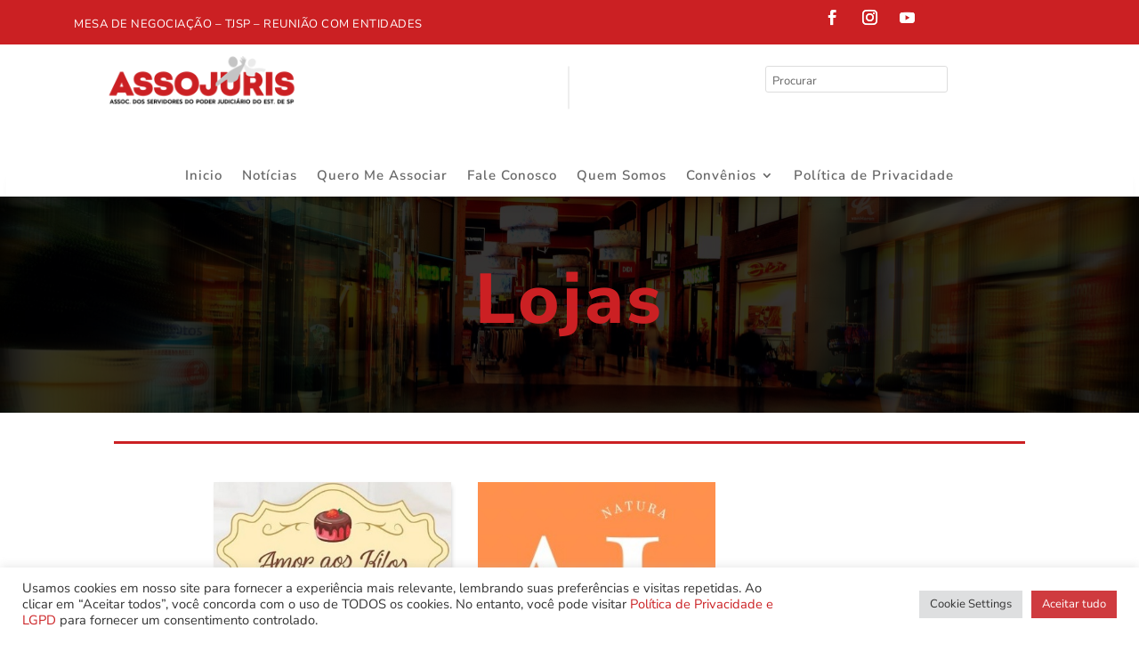

--- FILE ---
content_type: text/html; charset=utf-8
request_url: https://www.google.com/recaptcha/api2/anchor?ar=1&k=6Lfm-dsaAAAAAPoLA975vj_DsmDu1D1NuJG-Y0Wn&co=aHR0cHM6Ly9hc3NvanVyaXMub3JnLmJyOjQ0Mw..&hl=en&v=N67nZn4AqZkNcbeMu4prBgzg&size=invisible&anchor-ms=20000&execute-ms=30000&cb=524gjtv26iys
body_size: 49485
content:
<!DOCTYPE HTML><html dir="ltr" lang="en"><head><meta http-equiv="Content-Type" content="text/html; charset=UTF-8">
<meta http-equiv="X-UA-Compatible" content="IE=edge">
<title>reCAPTCHA</title>
<style type="text/css">
/* cyrillic-ext */
@font-face {
  font-family: 'Roboto';
  font-style: normal;
  font-weight: 400;
  font-stretch: 100%;
  src: url(//fonts.gstatic.com/s/roboto/v48/KFO7CnqEu92Fr1ME7kSn66aGLdTylUAMa3GUBHMdazTgWw.woff2) format('woff2');
  unicode-range: U+0460-052F, U+1C80-1C8A, U+20B4, U+2DE0-2DFF, U+A640-A69F, U+FE2E-FE2F;
}
/* cyrillic */
@font-face {
  font-family: 'Roboto';
  font-style: normal;
  font-weight: 400;
  font-stretch: 100%;
  src: url(//fonts.gstatic.com/s/roboto/v48/KFO7CnqEu92Fr1ME7kSn66aGLdTylUAMa3iUBHMdazTgWw.woff2) format('woff2');
  unicode-range: U+0301, U+0400-045F, U+0490-0491, U+04B0-04B1, U+2116;
}
/* greek-ext */
@font-face {
  font-family: 'Roboto';
  font-style: normal;
  font-weight: 400;
  font-stretch: 100%;
  src: url(//fonts.gstatic.com/s/roboto/v48/KFO7CnqEu92Fr1ME7kSn66aGLdTylUAMa3CUBHMdazTgWw.woff2) format('woff2');
  unicode-range: U+1F00-1FFF;
}
/* greek */
@font-face {
  font-family: 'Roboto';
  font-style: normal;
  font-weight: 400;
  font-stretch: 100%;
  src: url(//fonts.gstatic.com/s/roboto/v48/KFO7CnqEu92Fr1ME7kSn66aGLdTylUAMa3-UBHMdazTgWw.woff2) format('woff2');
  unicode-range: U+0370-0377, U+037A-037F, U+0384-038A, U+038C, U+038E-03A1, U+03A3-03FF;
}
/* math */
@font-face {
  font-family: 'Roboto';
  font-style: normal;
  font-weight: 400;
  font-stretch: 100%;
  src: url(//fonts.gstatic.com/s/roboto/v48/KFO7CnqEu92Fr1ME7kSn66aGLdTylUAMawCUBHMdazTgWw.woff2) format('woff2');
  unicode-range: U+0302-0303, U+0305, U+0307-0308, U+0310, U+0312, U+0315, U+031A, U+0326-0327, U+032C, U+032F-0330, U+0332-0333, U+0338, U+033A, U+0346, U+034D, U+0391-03A1, U+03A3-03A9, U+03B1-03C9, U+03D1, U+03D5-03D6, U+03F0-03F1, U+03F4-03F5, U+2016-2017, U+2034-2038, U+203C, U+2040, U+2043, U+2047, U+2050, U+2057, U+205F, U+2070-2071, U+2074-208E, U+2090-209C, U+20D0-20DC, U+20E1, U+20E5-20EF, U+2100-2112, U+2114-2115, U+2117-2121, U+2123-214F, U+2190, U+2192, U+2194-21AE, U+21B0-21E5, U+21F1-21F2, U+21F4-2211, U+2213-2214, U+2216-22FF, U+2308-230B, U+2310, U+2319, U+231C-2321, U+2336-237A, U+237C, U+2395, U+239B-23B7, U+23D0, U+23DC-23E1, U+2474-2475, U+25AF, U+25B3, U+25B7, U+25BD, U+25C1, U+25CA, U+25CC, U+25FB, U+266D-266F, U+27C0-27FF, U+2900-2AFF, U+2B0E-2B11, U+2B30-2B4C, U+2BFE, U+3030, U+FF5B, U+FF5D, U+1D400-1D7FF, U+1EE00-1EEFF;
}
/* symbols */
@font-face {
  font-family: 'Roboto';
  font-style: normal;
  font-weight: 400;
  font-stretch: 100%;
  src: url(//fonts.gstatic.com/s/roboto/v48/KFO7CnqEu92Fr1ME7kSn66aGLdTylUAMaxKUBHMdazTgWw.woff2) format('woff2');
  unicode-range: U+0001-000C, U+000E-001F, U+007F-009F, U+20DD-20E0, U+20E2-20E4, U+2150-218F, U+2190, U+2192, U+2194-2199, U+21AF, U+21E6-21F0, U+21F3, U+2218-2219, U+2299, U+22C4-22C6, U+2300-243F, U+2440-244A, U+2460-24FF, U+25A0-27BF, U+2800-28FF, U+2921-2922, U+2981, U+29BF, U+29EB, U+2B00-2BFF, U+4DC0-4DFF, U+FFF9-FFFB, U+10140-1018E, U+10190-1019C, U+101A0, U+101D0-101FD, U+102E0-102FB, U+10E60-10E7E, U+1D2C0-1D2D3, U+1D2E0-1D37F, U+1F000-1F0FF, U+1F100-1F1AD, U+1F1E6-1F1FF, U+1F30D-1F30F, U+1F315, U+1F31C, U+1F31E, U+1F320-1F32C, U+1F336, U+1F378, U+1F37D, U+1F382, U+1F393-1F39F, U+1F3A7-1F3A8, U+1F3AC-1F3AF, U+1F3C2, U+1F3C4-1F3C6, U+1F3CA-1F3CE, U+1F3D4-1F3E0, U+1F3ED, U+1F3F1-1F3F3, U+1F3F5-1F3F7, U+1F408, U+1F415, U+1F41F, U+1F426, U+1F43F, U+1F441-1F442, U+1F444, U+1F446-1F449, U+1F44C-1F44E, U+1F453, U+1F46A, U+1F47D, U+1F4A3, U+1F4B0, U+1F4B3, U+1F4B9, U+1F4BB, U+1F4BF, U+1F4C8-1F4CB, U+1F4D6, U+1F4DA, U+1F4DF, U+1F4E3-1F4E6, U+1F4EA-1F4ED, U+1F4F7, U+1F4F9-1F4FB, U+1F4FD-1F4FE, U+1F503, U+1F507-1F50B, U+1F50D, U+1F512-1F513, U+1F53E-1F54A, U+1F54F-1F5FA, U+1F610, U+1F650-1F67F, U+1F687, U+1F68D, U+1F691, U+1F694, U+1F698, U+1F6AD, U+1F6B2, U+1F6B9-1F6BA, U+1F6BC, U+1F6C6-1F6CF, U+1F6D3-1F6D7, U+1F6E0-1F6EA, U+1F6F0-1F6F3, U+1F6F7-1F6FC, U+1F700-1F7FF, U+1F800-1F80B, U+1F810-1F847, U+1F850-1F859, U+1F860-1F887, U+1F890-1F8AD, U+1F8B0-1F8BB, U+1F8C0-1F8C1, U+1F900-1F90B, U+1F93B, U+1F946, U+1F984, U+1F996, U+1F9E9, U+1FA00-1FA6F, U+1FA70-1FA7C, U+1FA80-1FA89, U+1FA8F-1FAC6, U+1FACE-1FADC, U+1FADF-1FAE9, U+1FAF0-1FAF8, U+1FB00-1FBFF;
}
/* vietnamese */
@font-face {
  font-family: 'Roboto';
  font-style: normal;
  font-weight: 400;
  font-stretch: 100%;
  src: url(//fonts.gstatic.com/s/roboto/v48/KFO7CnqEu92Fr1ME7kSn66aGLdTylUAMa3OUBHMdazTgWw.woff2) format('woff2');
  unicode-range: U+0102-0103, U+0110-0111, U+0128-0129, U+0168-0169, U+01A0-01A1, U+01AF-01B0, U+0300-0301, U+0303-0304, U+0308-0309, U+0323, U+0329, U+1EA0-1EF9, U+20AB;
}
/* latin-ext */
@font-face {
  font-family: 'Roboto';
  font-style: normal;
  font-weight: 400;
  font-stretch: 100%;
  src: url(//fonts.gstatic.com/s/roboto/v48/KFO7CnqEu92Fr1ME7kSn66aGLdTylUAMa3KUBHMdazTgWw.woff2) format('woff2');
  unicode-range: U+0100-02BA, U+02BD-02C5, U+02C7-02CC, U+02CE-02D7, U+02DD-02FF, U+0304, U+0308, U+0329, U+1D00-1DBF, U+1E00-1E9F, U+1EF2-1EFF, U+2020, U+20A0-20AB, U+20AD-20C0, U+2113, U+2C60-2C7F, U+A720-A7FF;
}
/* latin */
@font-face {
  font-family: 'Roboto';
  font-style: normal;
  font-weight: 400;
  font-stretch: 100%;
  src: url(//fonts.gstatic.com/s/roboto/v48/KFO7CnqEu92Fr1ME7kSn66aGLdTylUAMa3yUBHMdazQ.woff2) format('woff2');
  unicode-range: U+0000-00FF, U+0131, U+0152-0153, U+02BB-02BC, U+02C6, U+02DA, U+02DC, U+0304, U+0308, U+0329, U+2000-206F, U+20AC, U+2122, U+2191, U+2193, U+2212, U+2215, U+FEFF, U+FFFD;
}
/* cyrillic-ext */
@font-face {
  font-family: 'Roboto';
  font-style: normal;
  font-weight: 500;
  font-stretch: 100%;
  src: url(//fonts.gstatic.com/s/roboto/v48/KFO7CnqEu92Fr1ME7kSn66aGLdTylUAMa3GUBHMdazTgWw.woff2) format('woff2');
  unicode-range: U+0460-052F, U+1C80-1C8A, U+20B4, U+2DE0-2DFF, U+A640-A69F, U+FE2E-FE2F;
}
/* cyrillic */
@font-face {
  font-family: 'Roboto';
  font-style: normal;
  font-weight: 500;
  font-stretch: 100%;
  src: url(//fonts.gstatic.com/s/roboto/v48/KFO7CnqEu92Fr1ME7kSn66aGLdTylUAMa3iUBHMdazTgWw.woff2) format('woff2');
  unicode-range: U+0301, U+0400-045F, U+0490-0491, U+04B0-04B1, U+2116;
}
/* greek-ext */
@font-face {
  font-family: 'Roboto';
  font-style: normal;
  font-weight: 500;
  font-stretch: 100%;
  src: url(//fonts.gstatic.com/s/roboto/v48/KFO7CnqEu92Fr1ME7kSn66aGLdTylUAMa3CUBHMdazTgWw.woff2) format('woff2');
  unicode-range: U+1F00-1FFF;
}
/* greek */
@font-face {
  font-family: 'Roboto';
  font-style: normal;
  font-weight: 500;
  font-stretch: 100%;
  src: url(//fonts.gstatic.com/s/roboto/v48/KFO7CnqEu92Fr1ME7kSn66aGLdTylUAMa3-UBHMdazTgWw.woff2) format('woff2');
  unicode-range: U+0370-0377, U+037A-037F, U+0384-038A, U+038C, U+038E-03A1, U+03A3-03FF;
}
/* math */
@font-face {
  font-family: 'Roboto';
  font-style: normal;
  font-weight: 500;
  font-stretch: 100%;
  src: url(//fonts.gstatic.com/s/roboto/v48/KFO7CnqEu92Fr1ME7kSn66aGLdTylUAMawCUBHMdazTgWw.woff2) format('woff2');
  unicode-range: U+0302-0303, U+0305, U+0307-0308, U+0310, U+0312, U+0315, U+031A, U+0326-0327, U+032C, U+032F-0330, U+0332-0333, U+0338, U+033A, U+0346, U+034D, U+0391-03A1, U+03A3-03A9, U+03B1-03C9, U+03D1, U+03D5-03D6, U+03F0-03F1, U+03F4-03F5, U+2016-2017, U+2034-2038, U+203C, U+2040, U+2043, U+2047, U+2050, U+2057, U+205F, U+2070-2071, U+2074-208E, U+2090-209C, U+20D0-20DC, U+20E1, U+20E5-20EF, U+2100-2112, U+2114-2115, U+2117-2121, U+2123-214F, U+2190, U+2192, U+2194-21AE, U+21B0-21E5, U+21F1-21F2, U+21F4-2211, U+2213-2214, U+2216-22FF, U+2308-230B, U+2310, U+2319, U+231C-2321, U+2336-237A, U+237C, U+2395, U+239B-23B7, U+23D0, U+23DC-23E1, U+2474-2475, U+25AF, U+25B3, U+25B7, U+25BD, U+25C1, U+25CA, U+25CC, U+25FB, U+266D-266F, U+27C0-27FF, U+2900-2AFF, U+2B0E-2B11, U+2B30-2B4C, U+2BFE, U+3030, U+FF5B, U+FF5D, U+1D400-1D7FF, U+1EE00-1EEFF;
}
/* symbols */
@font-face {
  font-family: 'Roboto';
  font-style: normal;
  font-weight: 500;
  font-stretch: 100%;
  src: url(//fonts.gstatic.com/s/roboto/v48/KFO7CnqEu92Fr1ME7kSn66aGLdTylUAMaxKUBHMdazTgWw.woff2) format('woff2');
  unicode-range: U+0001-000C, U+000E-001F, U+007F-009F, U+20DD-20E0, U+20E2-20E4, U+2150-218F, U+2190, U+2192, U+2194-2199, U+21AF, U+21E6-21F0, U+21F3, U+2218-2219, U+2299, U+22C4-22C6, U+2300-243F, U+2440-244A, U+2460-24FF, U+25A0-27BF, U+2800-28FF, U+2921-2922, U+2981, U+29BF, U+29EB, U+2B00-2BFF, U+4DC0-4DFF, U+FFF9-FFFB, U+10140-1018E, U+10190-1019C, U+101A0, U+101D0-101FD, U+102E0-102FB, U+10E60-10E7E, U+1D2C0-1D2D3, U+1D2E0-1D37F, U+1F000-1F0FF, U+1F100-1F1AD, U+1F1E6-1F1FF, U+1F30D-1F30F, U+1F315, U+1F31C, U+1F31E, U+1F320-1F32C, U+1F336, U+1F378, U+1F37D, U+1F382, U+1F393-1F39F, U+1F3A7-1F3A8, U+1F3AC-1F3AF, U+1F3C2, U+1F3C4-1F3C6, U+1F3CA-1F3CE, U+1F3D4-1F3E0, U+1F3ED, U+1F3F1-1F3F3, U+1F3F5-1F3F7, U+1F408, U+1F415, U+1F41F, U+1F426, U+1F43F, U+1F441-1F442, U+1F444, U+1F446-1F449, U+1F44C-1F44E, U+1F453, U+1F46A, U+1F47D, U+1F4A3, U+1F4B0, U+1F4B3, U+1F4B9, U+1F4BB, U+1F4BF, U+1F4C8-1F4CB, U+1F4D6, U+1F4DA, U+1F4DF, U+1F4E3-1F4E6, U+1F4EA-1F4ED, U+1F4F7, U+1F4F9-1F4FB, U+1F4FD-1F4FE, U+1F503, U+1F507-1F50B, U+1F50D, U+1F512-1F513, U+1F53E-1F54A, U+1F54F-1F5FA, U+1F610, U+1F650-1F67F, U+1F687, U+1F68D, U+1F691, U+1F694, U+1F698, U+1F6AD, U+1F6B2, U+1F6B9-1F6BA, U+1F6BC, U+1F6C6-1F6CF, U+1F6D3-1F6D7, U+1F6E0-1F6EA, U+1F6F0-1F6F3, U+1F6F7-1F6FC, U+1F700-1F7FF, U+1F800-1F80B, U+1F810-1F847, U+1F850-1F859, U+1F860-1F887, U+1F890-1F8AD, U+1F8B0-1F8BB, U+1F8C0-1F8C1, U+1F900-1F90B, U+1F93B, U+1F946, U+1F984, U+1F996, U+1F9E9, U+1FA00-1FA6F, U+1FA70-1FA7C, U+1FA80-1FA89, U+1FA8F-1FAC6, U+1FACE-1FADC, U+1FADF-1FAE9, U+1FAF0-1FAF8, U+1FB00-1FBFF;
}
/* vietnamese */
@font-face {
  font-family: 'Roboto';
  font-style: normal;
  font-weight: 500;
  font-stretch: 100%;
  src: url(//fonts.gstatic.com/s/roboto/v48/KFO7CnqEu92Fr1ME7kSn66aGLdTylUAMa3OUBHMdazTgWw.woff2) format('woff2');
  unicode-range: U+0102-0103, U+0110-0111, U+0128-0129, U+0168-0169, U+01A0-01A1, U+01AF-01B0, U+0300-0301, U+0303-0304, U+0308-0309, U+0323, U+0329, U+1EA0-1EF9, U+20AB;
}
/* latin-ext */
@font-face {
  font-family: 'Roboto';
  font-style: normal;
  font-weight: 500;
  font-stretch: 100%;
  src: url(//fonts.gstatic.com/s/roboto/v48/KFO7CnqEu92Fr1ME7kSn66aGLdTylUAMa3KUBHMdazTgWw.woff2) format('woff2');
  unicode-range: U+0100-02BA, U+02BD-02C5, U+02C7-02CC, U+02CE-02D7, U+02DD-02FF, U+0304, U+0308, U+0329, U+1D00-1DBF, U+1E00-1E9F, U+1EF2-1EFF, U+2020, U+20A0-20AB, U+20AD-20C0, U+2113, U+2C60-2C7F, U+A720-A7FF;
}
/* latin */
@font-face {
  font-family: 'Roboto';
  font-style: normal;
  font-weight: 500;
  font-stretch: 100%;
  src: url(//fonts.gstatic.com/s/roboto/v48/KFO7CnqEu92Fr1ME7kSn66aGLdTylUAMa3yUBHMdazQ.woff2) format('woff2');
  unicode-range: U+0000-00FF, U+0131, U+0152-0153, U+02BB-02BC, U+02C6, U+02DA, U+02DC, U+0304, U+0308, U+0329, U+2000-206F, U+20AC, U+2122, U+2191, U+2193, U+2212, U+2215, U+FEFF, U+FFFD;
}
/* cyrillic-ext */
@font-face {
  font-family: 'Roboto';
  font-style: normal;
  font-weight: 900;
  font-stretch: 100%;
  src: url(//fonts.gstatic.com/s/roboto/v48/KFO7CnqEu92Fr1ME7kSn66aGLdTylUAMa3GUBHMdazTgWw.woff2) format('woff2');
  unicode-range: U+0460-052F, U+1C80-1C8A, U+20B4, U+2DE0-2DFF, U+A640-A69F, U+FE2E-FE2F;
}
/* cyrillic */
@font-face {
  font-family: 'Roboto';
  font-style: normal;
  font-weight: 900;
  font-stretch: 100%;
  src: url(//fonts.gstatic.com/s/roboto/v48/KFO7CnqEu92Fr1ME7kSn66aGLdTylUAMa3iUBHMdazTgWw.woff2) format('woff2');
  unicode-range: U+0301, U+0400-045F, U+0490-0491, U+04B0-04B1, U+2116;
}
/* greek-ext */
@font-face {
  font-family: 'Roboto';
  font-style: normal;
  font-weight: 900;
  font-stretch: 100%;
  src: url(//fonts.gstatic.com/s/roboto/v48/KFO7CnqEu92Fr1ME7kSn66aGLdTylUAMa3CUBHMdazTgWw.woff2) format('woff2');
  unicode-range: U+1F00-1FFF;
}
/* greek */
@font-face {
  font-family: 'Roboto';
  font-style: normal;
  font-weight: 900;
  font-stretch: 100%;
  src: url(//fonts.gstatic.com/s/roboto/v48/KFO7CnqEu92Fr1ME7kSn66aGLdTylUAMa3-UBHMdazTgWw.woff2) format('woff2');
  unicode-range: U+0370-0377, U+037A-037F, U+0384-038A, U+038C, U+038E-03A1, U+03A3-03FF;
}
/* math */
@font-face {
  font-family: 'Roboto';
  font-style: normal;
  font-weight: 900;
  font-stretch: 100%;
  src: url(//fonts.gstatic.com/s/roboto/v48/KFO7CnqEu92Fr1ME7kSn66aGLdTylUAMawCUBHMdazTgWw.woff2) format('woff2');
  unicode-range: U+0302-0303, U+0305, U+0307-0308, U+0310, U+0312, U+0315, U+031A, U+0326-0327, U+032C, U+032F-0330, U+0332-0333, U+0338, U+033A, U+0346, U+034D, U+0391-03A1, U+03A3-03A9, U+03B1-03C9, U+03D1, U+03D5-03D6, U+03F0-03F1, U+03F4-03F5, U+2016-2017, U+2034-2038, U+203C, U+2040, U+2043, U+2047, U+2050, U+2057, U+205F, U+2070-2071, U+2074-208E, U+2090-209C, U+20D0-20DC, U+20E1, U+20E5-20EF, U+2100-2112, U+2114-2115, U+2117-2121, U+2123-214F, U+2190, U+2192, U+2194-21AE, U+21B0-21E5, U+21F1-21F2, U+21F4-2211, U+2213-2214, U+2216-22FF, U+2308-230B, U+2310, U+2319, U+231C-2321, U+2336-237A, U+237C, U+2395, U+239B-23B7, U+23D0, U+23DC-23E1, U+2474-2475, U+25AF, U+25B3, U+25B7, U+25BD, U+25C1, U+25CA, U+25CC, U+25FB, U+266D-266F, U+27C0-27FF, U+2900-2AFF, U+2B0E-2B11, U+2B30-2B4C, U+2BFE, U+3030, U+FF5B, U+FF5D, U+1D400-1D7FF, U+1EE00-1EEFF;
}
/* symbols */
@font-face {
  font-family: 'Roboto';
  font-style: normal;
  font-weight: 900;
  font-stretch: 100%;
  src: url(//fonts.gstatic.com/s/roboto/v48/KFO7CnqEu92Fr1ME7kSn66aGLdTylUAMaxKUBHMdazTgWw.woff2) format('woff2');
  unicode-range: U+0001-000C, U+000E-001F, U+007F-009F, U+20DD-20E0, U+20E2-20E4, U+2150-218F, U+2190, U+2192, U+2194-2199, U+21AF, U+21E6-21F0, U+21F3, U+2218-2219, U+2299, U+22C4-22C6, U+2300-243F, U+2440-244A, U+2460-24FF, U+25A0-27BF, U+2800-28FF, U+2921-2922, U+2981, U+29BF, U+29EB, U+2B00-2BFF, U+4DC0-4DFF, U+FFF9-FFFB, U+10140-1018E, U+10190-1019C, U+101A0, U+101D0-101FD, U+102E0-102FB, U+10E60-10E7E, U+1D2C0-1D2D3, U+1D2E0-1D37F, U+1F000-1F0FF, U+1F100-1F1AD, U+1F1E6-1F1FF, U+1F30D-1F30F, U+1F315, U+1F31C, U+1F31E, U+1F320-1F32C, U+1F336, U+1F378, U+1F37D, U+1F382, U+1F393-1F39F, U+1F3A7-1F3A8, U+1F3AC-1F3AF, U+1F3C2, U+1F3C4-1F3C6, U+1F3CA-1F3CE, U+1F3D4-1F3E0, U+1F3ED, U+1F3F1-1F3F3, U+1F3F5-1F3F7, U+1F408, U+1F415, U+1F41F, U+1F426, U+1F43F, U+1F441-1F442, U+1F444, U+1F446-1F449, U+1F44C-1F44E, U+1F453, U+1F46A, U+1F47D, U+1F4A3, U+1F4B0, U+1F4B3, U+1F4B9, U+1F4BB, U+1F4BF, U+1F4C8-1F4CB, U+1F4D6, U+1F4DA, U+1F4DF, U+1F4E3-1F4E6, U+1F4EA-1F4ED, U+1F4F7, U+1F4F9-1F4FB, U+1F4FD-1F4FE, U+1F503, U+1F507-1F50B, U+1F50D, U+1F512-1F513, U+1F53E-1F54A, U+1F54F-1F5FA, U+1F610, U+1F650-1F67F, U+1F687, U+1F68D, U+1F691, U+1F694, U+1F698, U+1F6AD, U+1F6B2, U+1F6B9-1F6BA, U+1F6BC, U+1F6C6-1F6CF, U+1F6D3-1F6D7, U+1F6E0-1F6EA, U+1F6F0-1F6F3, U+1F6F7-1F6FC, U+1F700-1F7FF, U+1F800-1F80B, U+1F810-1F847, U+1F850-1F859, U+1F860-1F887, U+1F890-1F8AD, U+1F8B0-1F8BB, U+1F8C0-1F8C1, U+1F900-1F90B, U+1F93B, U+1F946, U+1F984, U+1F996, U+1F9E9, U+1FA00-1FA6F, U+1FA70-1FA7C, U+1FA80-1FA89, U+1FA8F-1FAC6, U+1FACE-1FADC, U+1FADF-1FAE9, U+1FAF0-1FAF8, U+1FB00-1FBFF;
}
/* vietnamese */
@font-face {
  font-family: 'Roboto';
  font-style: normal;
  font-weight: 900;
  font-stretch: 100%;
  src: url(//fonts.gstatic.com/s/roboto/v48/KFO7CnqEu92Fr1ME7kSn66aGLdTylUAMa3OUBHMdazTgWw.woff2) format('woff2');
  unicode-range: U+0102-0103, U+0110-0111, U+0128-0129, U+0168-0169, U+01A0-01A1, U+01AF-01B0, U+0300-0301, U+0303-0304, U+0308-0309, U+0323, U+0329, U+1EA0-1EF9, U+20AB;
}
/* latin-ext */
@font-face {
  font-family: 'Roboto';
  font-style: normal;
  font-weight: 900;
  font-stretch: 100%;
  src: url(//fonts.gstatic.com/s/roboto/v48/KFO7CnqEu92Fr1ME7kSn66aGLdTylUAMa3KUBHMdazTgWw.woff2) format('woff2');
  unicode-range: U+0100-02BA, U+02BD-02C5, U+02C7-02CC, U+02CE-02D7, U+02DD-02FF, U+0304, U+0308, U+0329, U+1D00-1DBF, U+1E00-1E9F, U+1EF2-1EFF, U+2020, U+20A0-20AB, U+20AD-20C0, U+2113, U+2C60-2C7F, U+A720-A7FF;
}
/* latin */
@font-face {
  font-family: 'Roboto';
  font-style: normal;
  font-weight: 900;
  font-stretch: 100%;
  src: url(//fonts.gstatic.com/s/roboto/v48/KFO7CnqEu92Fr1ME7kSn66aGLdTylUAMa3yUBHMdazQ.woff2) format('woff2');
  unicode-range: U+0000-00FF, U+0131, U+0152-0153, U+02BB-02BC, U+02C6, U+02DA, U+02DC, U+0304, U+0308, U+0329, U+2000-206F, U+20AC, U+2122, U+2191, U+2193, U+2212, U+2215, U+FEFF, U+FFFD;
}

</style>
<link rel="stylesheet" type="text/css" href="https://www.gstatic.com/recaptcha/releases/N67nZn4AqZkNcbeMu4prBgzg/styles__ltr.css">
<script nonce="gvpvtjSMHdmlKy2VLEoj8g" type="text/javascript">window['__recaptcha_api'] = 'https://www.google.com/recaptcha/api2/';</script>
<script type="text/javascript" src="https://www.gstatic.com/recaptcha/releases/N67nZn4AqZkNcbeMu4prBgzg/recaptcha__en.js" nonce="gvpvtjSMHdmlKy2VLEoj8g">
      
    </script></head>
<body><div id="rc-anchor-alert" class="rc-anchor-alert"></div>
<input type="hidden" id="recaptcha-token" value="[base64]">
<script type="text/javascript" nonce="gvpvtjSMHdmlKy2VLEoj8g">
      recaptcha.anchor.Main.init("[\x22ainput\x22,[\x22bgdata\x22,\x22\x22,\[base64]/[base64]/MjU1Ong/[base64]/[base64]/[base64]/[base64]/[base64]/[base64]/[base64]/[base64]/[base64]/[base64]/[base64]/[base64]/[base64]/[base64]/[base64]\\u003d\x22,\[base64]\x22,\x22HTfCssO9w5lawrnCjXgvZRTChFXDjMKmw5DCpcKlGMKRw5BwFMOzw5bCkcO8eD/Dll3Cg2xKwpvDkAzCpMKvPDdfKX7Cj8OCSMKCVhjCkhPCjMOxwpM1wrXCswPDs3htw6HDk3fCoDjDiMOdTsKfwqvDnEcYHW/DmmclOcOTbsOpf0cmMGfDokMXREbCgwgaw6R+wqvCqcOqZ8OKwo7Cm8OTwp/ClmZ+IcK4WGfCkDojw5bCocKCbnMOTMKZwrYGw5Q2BA/DkMKtX8KfSV7Cr3PDrsKFw5d1J2kpakNyw5d6woxowpHDvsK/w53CmhbCoR9dcMKQw5gqJAjCosOmwrtmNCVlwpQQfMKvWhbCuzQyw4HDuAXClXc1WX8TFjbDqhcjwq7DnMO3LzJ+JsKQwq50WsK2w5PDvVA1LW8CXsOvVsK2wpnDu8OJwpQCw4/DghbDqMK2woU9w51Bw4YdTWbDn04iw7bCmnHDi8Ktf8Kkwos0wq/[base64]/CnFvClXZ2HCJDKGBjUcKzETlFw5HDuMKaJz8VIsO2Mi5kwrvDssOMwrNBw5TDrnbDpjzClcKqJn3DhGoNDGZ1N0g/w5Maw4zCoFzCncO1wr/Cg3sRwq7CnWsXw77CrBE/LibCtn7DscKew7syw47Ck8ONw6fDrsKtw4dnTyYXPsKBH0Asw53Cp8OiK8OHG8O4BMK7w5bCnzQvEsOwbcO4wox2w5rDkw/[base64]/[base64]/CsglJZDQ/w49Xw6/Ds8K/[base64]/wrBLYkbDjsO8JHTDoAlgGWhTNMKlR8KaOsKfw5fCtBzDhMO4woDDtFAmSgFcw4fCrMKJLMOBO8OgwoEaw5vDksKDJsKlw6IRworDhA0hHyZ7w57Dq0oOIMO0w6NRwqPDgcO6SRJfIsKLBAHCv2LDlMOXCMKbHBrCvMOMwqLDhUTDrMKdS0M9w4xJQD/CvVoEw7xYA8KdwoRAIcO/dRPCvEhgwo8Ow4TDi0Z2wqhtCsOsfGzCkgjCm2FSC2xcwpV+wrbCr2NCwoJ7w51uczvCisO5OMO1wr3Cu2IOSSNCHz3DoMO4w4vDpcKxw4JvT8OTRUR1wrnDrAFSw5bDh8KdOxbDo8KMwrQWCE3CizNxw44EwrDCtHIAYMOZbmZrw5w/[base64]/DoB9ow554w4I6SwvCicOAw7LCiMK9wrBpDsKqwpDDtGvDicKlMSAtwrHDglQrMsOfw4g/w5MSVsOcZSkObW9jwpxBw5/CoUIlwo7CiMObLG/Dn8K8w7nDpMOYwpzCkcKswo9gwrsEw7fDulxlwqjCgXhAw7nDr8KMwoFPw6fCszINwrTCrWHCusKWwqAQw5MKc8OqBwtGwpLDhjTChn/CrFnDhX/DuMOcNnQFwrE6w4XDmjnCiMOmwogpw41hMcODwqXDk8KawrDCgD8twqDDksOIOjsxwqTCmw1URWp/w6HCkFUmSUPCvx3CtkvCrsOJwq/DiknDrkvDtsKAKH0Jwr/Dp8KzwoPDg8KAVcKaw7IxViTChCQKwpvCsgw+TcOMS8KBal7Co8KkH8KgYsKJw5ofw5DCs1PChMK1e8KGT8O0wqQrDsOnwrRewpbCn8OPcG4/XMKhw4hrWcKjdDzDrMOzwqpwaMOZw5rCij/CqBwfwrQpwqtgTMK7dMOOERfDg2ZOXMKOwrTDqcK/w4PDv8Ksw5nDrDfCgkLCh8KcwrnClcOcwqzCjzLChsKdDcKpNVjDqcOowoXDisOrw4nChMOwwq0BS8KowpcjEC0CwpNywpI5L8O5wpPDiUfCjMOnw5DClMKJS3UMw5AGw6TCmcOww74dNsKuG1XDocOmwqfCtcOPwpPCqRrDux/CtsO0w5PDrsOpwqdAwrZcGMO+wp4DwqJSWsOFwpRLUMKyw6dhc8OawoVTw6dmw6HCsx7DnDjClkfCnMORP8K7w5t2wr/CrsOiAcOtFDg4CsK1Rxd5a8OGCcKQV8OQEsOfwpjDoVnDm8KPw7/CmS3DvT1tdCHCgxoVw69sw5gSwqvCtCrDoT3Dv8K7EcOHw65gw7zDtsKnw7vDi2pIQMKdJMK9w5LDo8O5Yz10PnPCo1siwrDCo0t8w73CqUrCmUt/wpk0B2DDjsO6woYEwqDDqQ1FL8KaDMKnRMKiVylcFsKnUsOEw5FlHDrCkkPCncKtVC9UNxx7wqU5KcOaw5ZPw5vCk0dvw7TDsgvDqMOOwo/Dgx/[base64]/FcKGwp9HNitlPRfDk8OFFHHCisOdHUp3w6TCtmNQw47CmcOQV8KIwoLCssOeVTozLMOEw6E+BMOrNQQrCsOTwqfCtMOAw6jCjsK1M8Kdw4Z2EcKhwpfCnj/[base64]/asK0dloiwrjDmcOTw7DCqMK8w5PDh1hUL8K6w5nCv8K3Fk4nw7rCt08Qw5/DuhcTw5/DkMOJV3nDi0zDkMK1EERzw4PCuMOuw7kNw4nCnMOSwoEqw7TCl8K8HlJGMlxTLMKuw7rDqHkRw5sOGWTDncO/fcO7LcOWWSFPwpLDjVlwwpDCjhXDj8K4w6sTfsOgw79/bcKJMsKZw40jwp3CkMKbA0rCuMK7w5LCisOHwpTDp8OZfRMfwqd8a0TDsMKqwpvDvcO0w5TCqsOzwo3Dnw/DtENXwpTDicKjTSFcL3rDl3osw4XCksK/w5jDrC7Cv8OowpJjw6/CoMKVw7JxY8O8wr7CrRHDkBbDrAdhKzDDtHQ5IXV7w6BvLsOMBTkvRifDrsObw7ltw613w5bDgyLClX7DjsOow6fDr8Kzwq10K8O6W8KuLXImOsKAw4vCjR1ZNVbDs8KEfF/CqMKtwpkuw5zCsTDCjnDCjHXCsEzCl8O+ZcKhT8OtFcOhGMKTSHM1w48Pw5BrGsOYfsOgHgl8wqfCu8OAw73Dug1Cw489w6PCg8KRwqUuRsOUw4bCpTTCkBjDv8K8w7BrfcKIwqABw6nDj8Kew43CnQTCpDoIKsOaw4ReV8KCDMK8STBnXXN/[base64]/dMOVFA5xXHTCjAIIaQvChsK1wrTCimfDnVTDssOxwprCpSHDhB7DvMO0FsK0YcOewojCssO9YsK7TMOlw7DCvgPCgX/Cn3kqw6jCisOvayhXwqjDgzgqwrwdw5F8w7pCB01swqEKwp80SyhHKmvDimzCmMOpLTh1w7kgQQnCukk5RsO7SMODw5zCnQfCnMKcwq3CocO9UMOAYhHCmw9Dw7jDm2nDm8ORw4ENwo/[base64]/wrrCuyHDi8KfQmpowrbDl2V+PMO3wqdDwoXCpcOSw4Jhw4sxwqDCr01vazvCjsKxLQlIw4bCicK/OwZQw6/CvHTCpFoOPjLCjHIaE1DCpi/CrGVRAE/Cv8OgwrbCvR/[base64]/[base64]/w58NJlDDlcO7Q8OFw5Ipw4NtwqY9MxtNw5BfwrFhJsOVIENZw6vDhcOTw4/CosK9Vy3CvSPDjCbDtWXCkcKzBsOfKFbDvcO+IMKQw5hwPH/[base64]/[base64]/CkMOqKCjDmgjCu8OVw5nCkXZ+H8Odw7TDgREbClbDilgIw7IWVMO3w7tqZHjDjcKMeT4bwppyRsOTw7bDt8OKMcK4RMOzw5/CusKQWStMwrgaa8K1acOewqzDrHfCtsK6w67CtgsJLMOpDiHCiwA6w75Wd1UXwpPChVUHw5PCjMOhw6gbAMK8wr3Dp8KbG8OXwrDCh8OfwrrCpRXCsHBoWk7DisKGLEJUwpDDgsKPw7Vhw4fDlMKKwoTCtUhocFMQwqkcwqXCnAEMw44/w60Qw5jCksORB8KiK8K5wq/CkcKewrjCj1dOw5DCtsOzdwIqN8KkOhTCoizChwTCucKLTMKfw5XDhcOadWvCuMKBw5V7O8Kzw6/Dj17DsMKIMW7DiUfClgDCsE3DvcODwrJ+wrLCpzrCtXI3wpI5w7x4KsKZeMOuw6xcwqhtwq3Cuw3DrEk7w6XDpjrCkF3CjxAewp/[base64]/DscOuw6tMFQcWGcOWw4UiZl/CvXVuMxvDoR1pbF4EwqjCvMKkExcrw65Ww5kgwqHDvn/CsMO7DVDCmMK3w5Z+w5UQw6Qcw4nCqiB9YcKDacKIwpRaw7UfWMOrdQh3EFXCsnPDocOewqrCuGR5w5bCnkXDscKiAmDCj8O3CsO4w4wXGBnCnnkTY2jDscKIbcOlwoA+w41kIzJfw57CvcKZW8KiwodDw5fDtMK5UsOAeyIzwrV/RcKhwpXCrEvCgsOhNsOIdz7DmyhwJsOow4AHw5vDt8KVNxBoLH5jwpBnwrAKM8KCw4M7wqnCm0FVwqXCsUsgwqHDnQ1WZ8OHw6LDicKPw5DDpmR9OE3Dg8OsSTVbUsOiJ2DCuynCuMO+VlnCqjI1NEbDnxTCksOHwqLDt8OSLmXCsjo/wrbDlx0UwpfCuMO+woxkwp/[base64]/ClkDCvFovwrzDu8O0wrg4IsKmMCfDnsO7McKYfSXCt1bDmsOOTAZDWifDgcO1bmPCpcKLwojDsgnCpxvDsMKRwpBUJBkmC8OZfXx0w4I6w5ZjUsKOw5VaVTzDv8KOw4rCp8OHQ8KGw5tlXU/CrXvDjMO/aMOYw4LCgMO8wqXCgMK9wr3DtXZ6w4gReGfCvEVhfknDsj7CscK6w6bDrGsvwpRvw5kOwrYWSsOPa8OzHGfDqsKJw7ckJy5AeMOlFCcHa8KRwoFnT8O6PsOHWcKHaA/DpkdqYMKVw5cawovDvsKzw7bCh8KJbnwswrgWF8OXwpfDjcKfF8KoCMKlw7xFw6MWwrPDqgvDvMOqE1tFbl/[base64]/DuhTCq8OZw7DCj8OJJ8K8wrYRwqTDisKZGHzClMK4QsK6bmdQCsOdIj7ChSAyw4/DpgbDqHTCmiPDugDCqRUxwq3DvQ/DqcO3PWA8JMKRwr5jw5oiw53DpB86w51NBMKNeArCnMK+M8ObbUPCrm/Dqw0nCjYNX8OBNcOGw44Zw4FAR8OiwqDDj3EjDlbDscKQw5JeLsOqP3zDksOxwqfCl8KqwpN7wpR3RWQaOH/CtBzDolHDgGjCrcKsbMOkCMOVCG/[base64]/CucOTaMOYw73CicKFMl0OwpV2wqnDvU9Bwq/DsT5jwpTCucKWKFNNJRYoQcKoEkjCrDRmXxxeBTjDnwnCu8OoOUktw51CNMOkD8KxRcOCwqJuwr3DpHALGA7Dpw55b2ZTw5JzMDPDlsOMc3vCqkgUw5UXHHMqw53DsMKRw5jCnsOPw7tQw7rCqAF7wrfDmcOSw4fCtMOxGgcCGsKzQTHCocK7W8OFCC/CoAI4w4/Cv8Oww7DClMKSw4oTIcOlKhfCucO7w48rwrbCqxfCrsKccMOHDsKebsKMbhgMw6xZWMOidkvDvMO4UgTCqVrCnDgeVcO+w4lRwq5bw4ULw7Umwrkxw75eAg8uw59QwrN/XWXCq8KfDcKwKsK2GcKDZsOnT17DoAJlw5oVcSnCn8K7NlgKQsKPfDPCr8OxbMOPwrHDuMKuZwPDh8KLURHDh8KDw43CgsOkwooWbsKCwoJuOEHCpTLCoUvChsO0WMO2B8O0e2x3woPDjytdwo/CryJxQ8OFwogcN2duwqTDnsOgH8KSIw4GV0jDkMK6w7REw4bChkLClkDChC/[base64]/JF/Dg3p6S1bCmEAJaWk4R8OlwrYVa8KgFMKcScOwwpgdc8OGw71sGMK6LMKZVX9/[base64]/[base64]/CMKmXcOjwoDDoQjCrMOmRsKjwr/[base64]/[base64]/ICfDq8OIwpPDhiwrworCpsOPw6cJw67Dn8OjPcO3Onttwo7Ckx3DiHUYwoTCvTQ7wrPDk8KbKlQ5EsK1I0hSVS7CucO8WcK9w6rDmMKhdE41wqBjBsKGTcOVFcKTDMOgDMOPwrnDtcOYLljCjBR8wp/CnMKIVcKtw7Zaw7nDpMOeBDN3TMORwofCpsOdVyoVasOswpNXwrPDvUzCqMOPwoF5fcKqTsO/[base64]/KsKre8OsE8KvdcOeAcKRw5ELSGLDs8Ovw5QqYsKlwoVWw5PCkyPCtcOWw4/CiMOxw5PDgMOnw44Ywoh1SsOxwoNtKBDDpcOxJcKLwqQowpnCqV/ChcKkw4vDvQfCgsKIcyQ3w4fDmiE0XydVRBBIQGxZw5fCnWp7HcO4XsKwCCYSZMKBwqDDmEpOVVTCpi9/bl0HMHvDnFjDlzXChhnCo8KaBcOTScK+LsKlecOcRn4OEUp8dMKWEn1Yw5TCtsOlbMKpwo5cw5Fow7zDqMOrwow2wrHDvEzCksOybcKbwrJ/IiIDJh3CngsEDz7DqwLDv00awoUOw5HDsWcWUMKLTcOqR8K/wpjDqlRWSBnCqsONw4Ytw4Yrw4rDkMKYwr1ibXoQdMKxVsKAwpBqw6B6w7ISSsOxw7hCw7UJw5oRw73DiMKQPcOhTVA0w6TCuMORH8OSDjjCkcOOw5/CtMKowpYgesKZwrTCrnjDucK4w5LDnMO+d8OQwoTDrsOHHMKswpDDj8O+ccOcwrxiDMKJwovCjMOoJ8ObCsOzHXPDqXUww5d+w6vCocKFGMKQw4zDtX1rwoHCkcK/wrp2YBPCpMOaYMK3wrTChVbCshgfw4Uiwr4jw6diJ0fCiFAiwqPCgsKCRcKnHnbCvcKuwqY0w7PCvSVGwrBbES7Co2nCuDY/[base64]/GzdAw6HDrsKkNEDCo8Olwp3DmsOpw6vDtcO6w6g6w77CpsKOT8ORZ8KEOg7Drl3Cl8K+ZS/[base64]/CvSzDliLCvsKZw61TBBLCuQnCrQVSwrxfwqpFw6EERlN8wo9jO8O5w59/woBSGwLCisOgw43CmMO2wpwNODHDvi9rR8OAfcKqw55Wwq3Ds8ODG8OywpTDoGjCu0rChxPCnhXDt8KyUWjCnwdoOWPCvcOpwr/DjcKkwqDCgsO/[base64]/[base64]/DjMK2X8ORYybDrMOiRMK3FHlgZsKgXcO9w5TDlMKvdsKCwrDDh8O/UcOGw4dDw6fDucKpw4BQP1vCiMO5w6tfcMOCZ23DhsO4AljCsQ0qKMOvGXnDvDE3AMOcOcK2bsOpcSkgQigGwrrCj34ew5YgBsOYwpbCisOjw5low4pLwr/Cj8OdGMOLw7pBSkbCuMO6EcOYwooiw48Zw4jCs8OPwocMwqTDhsKcw6Vcw4rDqcK3w43ChcKzw6l/[base64]/CpXhYfx5MZmMUXcORwqJoBD4tBUhow78xw4kMwrFVJ8Kiw7wFAcOLwokFwo7DgMO+HkYMPhTCuSlBwqTCvcKIMjkPwplpIsOgwpvCv2PDnxAGw7kNOMOXGcKKIAPCpw/[base64]/[base64]/CpyN/[base64]/DpsKLJMO6wqEbw47DkVTCksKQw4HDvsOnXcKdRsOYw4PDisO9FsKWdsK0woTDvyPCokXCi1URMRbDu8O5wpXDnTTCvMO1wq1bw6bCuXRdw6rDgDZiZ8KdQSHDr27ClX7DjCTCj8O5w6weYMO2V8OiQsO2GMOnw5vCncKNw7NHw5ZZwppmXmXDjW/[base64]/NcKBw4vDtGBpT8K2w4wUM8OIwpbCvUzDjVPClQVacsOtw643wpBYwo9CfkXDqsO9VWBzT8KfSmYNwpENCFrCk8K1wr0xM8OOwrgbw5TDm8K6w6AYw7rCpRDCjsO7w7kDwpTDlsK0wrxjwrhlcMKUO8K/MhxNwrPDk8OIw5bDj3zDujAhwpTDlk0cFsOZDlwbw7ABwpJ9NTrDnEViw6pCwo3CgsK5wojCuVQ1YcK6wqzDv8KED8OIbsOvw4Q7wpDCmsOmX8OSS8OpYsK4cB7Cu0pRwqfDgMOxw7PDuCrDnsOcw7lMUVDCuUgsw4R7TQTCjDbCucKlaXhRCMOVO8Obw4zDl1guwq/DgHLDtlnDnsOUwqgESnPCsMKcbRZpwoo5wrkxw6nCgsK0VAJowqvCo8Kzw5AhT3jDv8OGw7zChmJhw4jDn8OvBhpwcMK/F8OuwpvDpjLDk8KOwoDCqMOHOMKsRcK+PcKUw4fCqBfCum9aw4vCo0VVEz1bwpYdQ2sPwqvCikTDl8KjHsO+c8O0XcO2wqjCj8KCXMOxwoDCisOaYsOJw5LDmMKfZxDCnzDDv1/DgQ1kVDgCwqzDjxXDp8OQwqTCvMODwpZNDMKVwrtGGRpfwpdPw4t1wofDmUMWwoPClhIHKcO5wpbCjMODZUvChsOeL8OKHMKPHTsEck/CgsK2a8KCwqQZw4PCuQUowopjw5PCu8K8GmZFSDBZwo3DjQDDpEbCnnHCn8OqI8K4wrHDnTTCgcODGzTDt0dVw5AhGsKAwqvDvsKaL8KHwrjCjsKBLUPCmk/ClhvClk/Djj5zw7xGd8KjdcK8w7p9WsKnwr/DusK5w5AjUg3DlsO+MHRrEcONa8ODXgjCrUnCqsKKw6s9LR3CrQ9WwqoWP8Kzak9bwpDCg8OoDcKDwpTClg9ZJsKkflYCMcKfejvDnMK/[base64]/[base64]/McKpw6rDv8OdwqHDncKTwpNnYcOJwpbDrMKOesKRwpgbMsKfw6fCsMOoeMKbEkvCuTnDksOzw6ZiYmUAecKPw4DClcOGwqp1w5hYw6EmwphYwoE+w618KsKcJXYRwqrCvsOCwqbCvMK9TgU/[base64]/BcOPwo/CvR7CssKcHMOwXcKNwoTDkVPDpSVDwpLDhcOfw5gbwpRNw7bCscOYSwDDhkNiHE3CkSrCgRbCkB5IPD/CscKdJExEwqHCr3jDicO+KMKwFFVVfMOkRcKSw7DDoHDCk8K7O8Oyw7jDu8K+w5BCBGnCoMK2w5pSw4bDhsORLcKuW8Kvwr7DusOZwpIwesOOYcOFUsOcw70Dw5FjQll1Rx/[base64]/dAXCr8O+wr8zwo1Yw5vCkMOTw5gfcsOTw54ieA7DnsKtw6A0wrk/bcOswptCIcKDwqzCmG/DqmDCrcOdwqNZeSYuw5VQZ8KWUW8rwr8YPcKHwqjCgHNADsKOXMOpe8KkD8OWHQzDkWLDp8KGVsKHCm9Gw5tNIBzDhcKIwrc+dcKyI8O8wo/DvgLDuAjDil8fA8KeOsOXwprDp1LChAhGdCDDlUI7w75Gwq1Aw6/CiEzDt8OFMxzDs8OJwoloIMKqwrTDnGbCoMKMwpEKw45Sf8KGPsOQHcK7a8OzOMO0agzClljCnsOxwr7DonjCsA8Mw4MFF3DDr8Kjw5rCpcO9YGnDphjDjsKKw6HDhW1HZ8Kvwo95w6DDkS7DisOVwqYywpM6aWnDjzgOdSfDrsORSMO4GsKjw7fDij4rdMK3wol0w7/CuSlkesOZwophw5HDu8K2wqhawqk0YC5hw5R3b1PCtcKJwrU/w5HDtzYGwrxAQwlKBEjCgUNkworDgsKRacKOF8OoTR3Ct8K7w7HDqMO6w7Raw5tzPCzCvB/DgwlfwrrDlmB4JmTDtXh4YAIXw4zDjsOsw6dnw5vClcO0PMOfGsKbM8KJJ1ZvwoTDmGbCkRDDoljCl0DCo8KYM8OMRy4LDVQTbMOZw4lhw71qRMK8wpDDtW4TBDsIw5/CoxwWWTbCvSxlwp/[base64]/CjLCixUEwq/CgMO2EmQfXHEhwr3CpijCpD7Cg8K4w7HDuxhsw7Uzw5sXDcOmw5DDulc8wrsOJF5+w7oGFcK0eRHDp1kKw70pwqHCoExBak4ewrlbUsOYQlJlAsKvAsK9GGVlw6PDm8KXw4pTDE/DlCDCnUTCsl5qN0rCpjzCsMKWGsOswpdkVDAZw6w6GCbDk31XWngVPR5vDjQVwrgVw75pw5VYFMK5CsOoSETCrlB1PTLCkcOXwovDicOiwqB7dsOENkHCtWHDsmV7wr97Y8OfUStVw5YIw4fDl8Oywop+LVAmw7sxHmXCiMKVBDoTY39bYnA7RxB/wpxOwqjCr1URw7A8wpwDwosMwqUKw48pw7xrw7fCv1fCgj9+wqnDnUN1UC4WXmpgwpxtKU8CVXbCisOuw6HDiUTDhWHDjSjCuVIeMlJAUMOLwp/DpR5DY8Ocw6EEwoHDoMOZw5VLwo5aB8Owa8KxAiXCn8OFw5J+IsOXw4ZewoHDnXXDtsOafEnClQkAWybCmMK/WsKVw48zw5jDr8ObwpfCksK1HMOGw4NRw7DCvGrClsOJwo7DtcKFwqxtwrpCZmpswrgrN8OgFcO/wrw7w5vCvsOQw4AwACjCosOlw4vCrhvDj8KYA8OJw5vDssOqw6zDtMKjw7HDnhgwCWA6K8OfYS7DpATCt2UmAW4FdsKBwofClMKBVcKIw5oJVsKFOMKrwoQ9wqssP8KtwoMOw53CpFY0AnYkwq7DrmvDocKtZlPCrMKvw6Ixwp/Co1zDpkUhwpE5X8K4w6d8w4w8c3fCvsKCwq4hwoLDlHrCtGxeRW/CrMO3dA8Swr95w7NkRGfDpR/Dj8KHw4Mbw7bDnB8uw6oow51QO3rCo8KfwpAaw5oRwotVw7FAw5x5w6o3Zh1/[base64]/DlU3Cn8Okwr/Dp8OWFSt8w63DtsOgwod4w6zChMOlwrnDjsKZPnDDo0rCrGbDlG3CqcKKFV7DjlInQ8KHw50bH8OvfMORw61Dw6TDu1XDuxgZw5bDmMO/[base64]/M2/CtsO2BFQaHh9awroLcMOTw4PCpcOsw5g7X8OFYzMGwo/CqR11TMOqwqLCoF8KdRBbwqjDjsOwKMK2w7zCpRcmPsKUHQ/DtkbCuh1bw4c1OcOOcMOOwrjCsAnDiHcJMsO2w7R/T8OPw6PDnMKwwqV9J0EFwozCssOiOBNqYiTCjBgvY8OZNcKkLFt1w4rDjQ3DpcKMKMOuR8KhPsKKFsKCcMOBwoV7wqo6Pi7DhiIjFnTClxvDuw8WwpcrDzVdbTgFPj/Cs8KUbMOCBMKdw6/DvCLCoHrDg8OFwp7DgX1Cw4/Cp8OPw5YYOMKqZsOjw7HCkAjCtgLDuDsQaMKJbFDDuzIsHcK+w5U8w7V/Z8K/PSsyw5zCsQNHWVw1w73DgMK0JRHCrMKMwoDDncOBwpAEWl4+wonCrsKFwoJGD8Kgw4jDkcK2EcO7w5rCj8Kwwo7CmGswbcK6wpRwwqVILMKdw5/CgcKbMTDCksO/UiDCsMOzDCzCpcK5wqrCq1XDsRvCrcOPwrpKw7vChcOFKmnDtAXCvmTDpMOZwoLDlhnDgEYkw5kaBMOQXMOQw6bDnn/DiD/DonzDulVxGnEIwrQ+wqfDggUsYsO0LsOVw6VreCkqwpIZelrDhDTDncO5w7nDkMK1wowuwohow7ZpdsOhwooZwqvDvsKtw6MZw6nCkcKeX8O0YcK9XcOhGg4Nwoo1w4MpFcO/[base64]/wqTDu8OEaMOQesOLw7PCpMKdEVYhwr/Cl8KvJcKGQ8O0wq/ClMOmw5htDVcNccOUcUpoI3wFw73CrMKXfk5lal5KZcKFwphXw7VAw6kzwqoPw6zCrEwSCsONw7ovccOTwqzDiC4bw4XDi3bCksOIT2/Cs8KuaW4Ew4hSw7l9w5ZmCcK9c8OXYVjDq8OBIcKSUw4TQMO3woYYw4V9H8K/aT4RwpvCjUoCX8KqMH/DiFTDvMKpw6/CkmdvScK3JsKhCCfDhsOSMwjCo8OvDGzClcK1STrDqsOGGFjDsDfDhlnCrErDnCrDpGAqw6fCgsOfSMOiw6ExwpM+wrrCqsKFP0N7F2lHwq3DgsKsw5YiwrDDpHrCuEFyMnLCh8Kbew3DuMKTWHPDtsKeYw/DrCnDqsOkIA/Cty/Di8KTwoZccsO7QnNhw6FBwrvCr8K0w5BGXANyw53CscKcL8OpwrjDlsOOw4lSwp41Hz9pIznDgMKIaUTDrcOGwq7CqFXCow/CjMKqJ8Kdw60JwrfCpVwlJBoqwqjCrzHDqsKBw5HCrEY1wpkaw4NEQMKowqrDj8ODWMK9wrBuw7NNw58Ld3h0Bz7Cn1HDgG3DtsO4EMK0KwMiw4lDG8OFYA99w4DDrcKJRnPCocKKGmFeR8KcVsODDU7Dr1Myw61HCVjDqCwfEVTCgMK3L8OQw57DunMdw58kw7krwr/DgRsNwpvDrMOLw7J6wqbDj8Kfw6ozcMOowpzDgBMyTsKcb8OILwI9w7xxERHDpMKkfsK7w6AWZ8KnBGHDk2jCksKiw4vCucK5wr57DsKHfcKFw5/[base64]/DkA3Dgmkhwq3CncO/wqYKHD3DjMKVwqodAcOxY8KKw7YKE8KVOmwzVmLCusKje8OaZ8O/NVIEdMOfCsOHZ0Z2bzbDlMOaw4l5T8O/WUswE3cxw4zCp8OsBEPCjTnDsyTDnCTCn8KgwqMxacOxwp7CkhLCv8OfSBbDk3cDdCAcTMK4TMKSXDTDiQJ0w5Y6KgTDq8K3w5fCp8OEAyQCwp3Dn31CVw/Du8KSwojChcO8w4TDrsKvw7fDsMOrwrtvMDLCq8KWaGAMLsK/w746w5zChMOcw6zCuxXDgsKcwr/DoMKKwpsMOcOeMUfDucKRVMKURcOww5bDtzhhwq9yw4AIUsK1URrCkcKUw6PCnmbDpcOXwovCqMOxTQgpw6XClMKuwpzDk0xKw6BZU8KIw50sOcOOwrVywrxqWn9bXwDDkTl8f1RKw4Zzwr/DvsKlwq7DmwxXwrBOwqEVO1Akw5HCiMO3QsKOesKzdMK2f24HwpMlw7vDtmLDuSTCmHo4CMK5wq5OCMObwrMpwovDq3TDjGYswp/DmcKww7DCjMO5DsOPwpXDg8K+wrRrQMK2eAdJw43CisOMwpDCnnc5FTg5PMK4KWbCvsKecSbCl8KWw7LDo8O4w6jCj8ODb8OSw7jDosOcQ8KecsKswr0jIkzCp0hvccKsw4vClcK2c8OYBsOYw6s7U1vDuA/[base64]/w7vDnQ5uNx5jAA/DoA0gVMO4I1jDjsOywqEPegpswrI3wrMXCgvDsMKmXHNFFGxCwr3Ct8O0TxPCrXnDn24aVcKUZ8KzwoM2wpnClMOEw5/CtsOZwpg+IcK/w6pWLMKDwrLCmhnCssKNwqXCvlgRw7TCg0bDqhnCg8O5IizCt1Jow5fCqjMkw6nCr8Knw7rDshfCosKLw4FewoTCmHTCicKGcCYjw6TCk2rDu8OsIsKFSsOqKhTCjFJvRcKTdcOpWinCssOYw6p3BWbDg2UmWMK8w5nDhMKYQ8K4OcOmOMKcw4DCiXTDlBTDlcK/cMKlwqx4wrjDng9ERU/DviXCvXVXWHNJwoDDonLCncOhMxfCpMK9bMK5TsK7SUPCgcK5wpzDmcK2DjDCpDnDtj86wpjDvsKUw6LCgMKXwppeex7ChcKmwr5QJ8Osw6TCkgbCu8O/w4fCk0RPFMONwp9hUsKuwqDCqyNvSFHDpBcbw7jDgsOKw5ECWBHCmw9lw7/CmHMBe2XDtmFiaMONwqBDKcOrdwJfw77CmMKKw6fDosOIw73CunLDn8KfwqbClxHDicORw77DncOmw6scBhrDv8KAw6bDqMKZIws8Km/Dn8Ohw6IbacOsfMO/w7N4T8Kjw509wqHCq8O/w7LDuMKSwo3Dn0DDjSfCmUHDgcO+DcKQbsO0UcOKwpbDnsORdHjCsR8zwrwgwopFw7XCgsKRwrR2wrzCn1Q1dXEWwr03w4TDqQXCp1gjwrvCpVlpKkbCjHpZwqvCrg3Dp8O2BUt5B8Onw4HCt8K9w5sFO8OZw7HDiiTDohXDvHtkwqQ2cwE/w6Izw7NYw55pScKSa3vCkMOHeFPDplXCmjzDpcKSbi4Zw7nCusOuCzLDtcK4GcKKwpEWb8O6w6kcbkRXQyUTwonCicOLfMKsw5vDk8OgXcOnw7ZWA8KEAAjCjWHDr3fCpMK1wo/Dgiw2wpNhPcKEP8KDUsKyNsO/[base64]/DtjgNw4/Cizlpw69mw64+w4osKlDDszvCgx3DgMOIZMOSHsK/[base64]/[base64]/CrsKdW8OkacOFwqxGbTDCkMKNGcOHAsOhwq/[base64]/DmcOfwo1GworDsMK8ChLCvWbCjEh5DsOTecObBzxBMxfDsAE4w784wqPDuVIswr4Qw5JCJhfDscKzwqvCg8OLV8O+TcKJa1PDtgjCk2jCoMKTCEzCnMKYIRwHwprCnkvCm8Ktwr3DkTzCk34ewq9faMOHbVYcwosvOTzCs8Khw7g/w6Q/Zh/DsFlow4x0wpjDq0jDpMKDw7BoAUbDhCnCocKiLsKZw5d4w787Z8Osw6bCt1fDgRLCq8O0NMOfRlrDsgI0AsOqOigww6LCrMOZdB7DtMKMw7N9RyDDicOvw7nDicOUwpVOAnrCuiXCo8KpERFPE8OdM8Kdw5LCkMOvK294w55Yw6LCmcKQRsOrUsO/[base64]/woAjw6bCjcKiwp3CmGpZXB/DjETDj8O1I8OOEFpcJiAlcsK+wqtqwqHCuVMkw6VxwpBgHEtTw7oDBy/Chn3DvTRiwrNZw5DDvcK4d8KTCwQXwqjCtsOiJS5CwrY0w5J8QCrDkcKLwoYNRcKnw5rCkzZ5asKYwpjDqBZjwqJaVsOKVm3DkVfCmcOpwoVbw6HCo8O5wpXCgcKbL2vDgsK+w6sfbcOvwpDDn2wmw4APJQd/[base64]/[base64]/DrsOIw5HDrA7CmsOpwprCqsOZw7MQw6wxUsKuQiPCmsOGwofCl2XDo8O0w6HDnHoFEMOFwq/DijfCsyXCgcK9A1bDgizCkMOKHUXCmV47AcKZwpPCmgExfC7CpsKKw6MOW3svwqLDuynDgl5TBEN1w6HCk1wNR0JHdSjCu0NRw6DCuFHDjgjDgsOjw5rDhEthwrRkPMKsw6zCucKGw5DDkR4lwqpYw6/DhsOBBGYNw5fDuMOewoTDhBnCjMOjfDE6wpggVAs4wprCnT8Dwr16w4JeB8K9b15kwpQQMMKHw78nK8KCwqbDl8Oiw5EKw5TCh8OnRMK6w6TCpsKRF8OUEcKyw4oLw4TDj2BuSF/[base64]/Cp8K+w6PDhsKTwpfDilwLwpjCnMKCw5ZgKsOmwoBdwo7CsV7ClcKNwpzDtUQ/w6pzw73CvRTChsKhwp5/KMOkwrjDmsOvVxDCjE9BwoLDp18Cd8KYwrEXRlrDgcK3c0jCj8OVWsK/BsOOIMKQJlHCosOjwprCisK1w4TCgDVAw6w7wolPwoZJecKuwroLfmTCjsO4XEjCjCYMKygvSizDnMKGw5fCucOgwoXCrVfDmQxaPDDDmmF1EcKlw57DucOrwqvDlMO9KsOhRyDDv8K8w5MHw4tFEcO/VMOBQMKkwqNlWgxKNMOeW8Orwq3Ct2pIBVPDtsOFGSNtXcKMR8OwJjJ6NsKswrVXw6ZoERPCiHQ1w6rDizABYDEaw7DDvsK2w45WCmzDtMKlwog+TChqw4kTwo9fL8KNdQrCr8OWwonCtwQ+BsOgwoYKwqgxQ8K/IMO0wrRLDEJHGsO4wrDChTfCji41wo5Zw4DDosOBw4ZgVmHChkdKwpAsw6bDu8KGWmY+w67CkUcXWyQaw5XCncKnZcOrwpXDkMO6wpLCrMKBwqQLw4YbNxwkFsOKwqPColY/w7LDucKQQsK1w4rDmcKgworDrMOOwpHDgsKHwoPCsy/[base64]/Cp8Ohwrsrw7zChiDDl8K0w7vCr8KeegEtwqEfw48eOsK9B8K0w5XDvcOGwpnClsKLw78gaR/Cv0cOd2ZIw4EnP8K9w7UIwqZ2wqLCo8O3cMKYWwHClCLCmUnChMObOltLw7HDt8OpcxfCo1FBwoXDq8O4w7LCsgoJw7w0C3LCi8OewoNRwodOwp8nwoLCsijDrcOVS3vDlm4jRxXDhcKxwqrDmsKmeAhawoHDrcKuw6E7w4hAwpJ/[base64]/Do1/[base64]/ZznDsDzDr8OqV8O3asOzwo/DlBgPR8OyUsO7wqBgw5l1w6BPw5lkLcOJemTCn19gwp0VHGZ3ImzCosKnwrUORsOQw6bDlcOyw4tQWj15FcOiw6wZw6ZbIh89T1rCucKNGnDDmsOZw5QeERfDrcKqwqDCumjDuT/[base64]/w4szw6rCjXhEJsKDw502w69ywp7CtkdpH0TCtcKqbxwUw5PCncKIwoXCjS7DjsKeNT8MP1c3wr0iwoPDrCjCn2lAwoRvUC/CtsKTaMOjJ8KYwqPCrcK1wofCmh7ChWFKw5vDnMK/w7hBe8KvaxXDtsOnDEbDlSsNw4dywqN1NzfDoSp0w6TCscKnwoMww515wr3Co0oyX8KMwrR/[base64]/bsObKMOECsOYw5zCr33DocKyw4HCuHnCgknCuWzCqTTDo8OSwqdPEcOsGsKFIMKMw6JAw7EewoQJw4BMw58OwoI/I35MCcK7wq0Mw4bCpg43QCUzw6HDomQaw7F/w7BNwr7CmMOaw7HDjAxtw4xMAcK9AMKlR8KGWsO/awfCklFlWBEPwr3CpMOXJMOrcwvClMKaS8ObwrUqwqDCnHfCncOBwpPCsg/CjsKSwqDClnzDoG3CgsKSwoXCnMKGLMOnScKNw5ZyZ8ONwo8GwrPCqcKGeMKSwqPCl3Asw77Cqx1Qw5xpwo7DlTMHwoHCsMKIw7x/[base64]/PsOqMBRZw63Dt8ORbiJuwpjCjEQxw5BoS8K5w4QSw7FUw7kdd8O9w7Ezw5RGWFFse8OUwr8gwpjClUoNc3DDlA1Fw7vDrsOrw7cVwojCqV5wWsOtTMKBSlAqw7g8w5DDjcO1JsOowpEJw4EFfMKYw7AJWyRXPsKcH8OKw6/Dr8OxDcO1Rn3DvHh9BAFIW093wonDssKmGcORZsOyw7LDsmvCs1PCiF04wodIwrXCuUcSYghiaMKnXyVwwonCrgbDtcO1w7x5wpPCmMOHw4zCg8KKw5B+wobCrUl3w4bChcK/[base64]/CqcO2AH1rVXZHwqzCtMK7MHbDh0R2w6DCpDNywrPDusKmOlvChhPCt3rCgCfDjcKLQsKIw6QfBMK4WcOYw58XYcKpwrBmBcKVw6xkSyXDkMKvScKlw5NXw4NwEcKgwo/DosOxwoPChMO5Wh94Il1GwqRMVFTCmXBSw4DCgUMNdXnDr8K4GykNMHXDo8Kaw78BwqPDhknDnm3DkD7CocO+KWp6P1U8aEcuTsO6w7RjEVElfMOOM8OPB8Orw4QYYGInaA9WwoLCjcOsa1I0PCnDj8O6w45sw6/DhiZHw4kEZDIXUcO7wqAocsKpGngNwozDpsKfw6gywr4bw4EFU8O3w4TCt8OJOsK0Ql5Pw7LCtcOqw4/CoUjDhQTDgMOeT8OVLnwEw5fCtMK2wokxDXR1wrLCuHLCq8O/XsK6wqlXGDrDvxTCjE97wqtdBDdBw6pUw6DDp8K+R2TCqUHCvMOBfzvCjHU\\u003d\x22],null,[\x22conf\x22,null,\x226Lfm-dsaAAAAAPoLA975vj_DsmDu1D1NuJG-Y0Wn\x22,0,null,null,null,1,[21,125,63,73,95,87,41,43,42,83,102,105,109,121],[7059694,842],0,null,null,null,null,0,null,0,null,700,1,null,0,\[base64]/76lBhmnigkZhAoZnOKMAhnM8xEZ\x22,0,0,null,null,1,null,0,0,null,null,null,0],\x22https://assojuris.org.br:443\x22,null,[3,1,1],null,null,null,0,3600,[\x22https://www.google.com/intl/en/policies/privacy/\x22,\x22https://www.google.com/intl/en/policies/terms/\x22],\x22x2Hz4GhEOCk2QmVAxe5Dlib0bgMoD7M8jM5MA8c6OOk\\u003d\x22,0,0,null,1,1769825662824,0,0,[214,40,98,187,194],null,[213,213,108],\x22RC-dVCpZqE0vAmuyg\x22,null,null,null,null,null,\x220dAFcWeA4d_1UZ66ZRKEjhT5IkeLotg78sIkWVARpQhlFy11p3jLQWDePRqVR19BPnpHaDuIk1iusahsFbccXqcwXGh5N_AhLcPg\x22,1769908462902]");
    </script></body></html>

--- FILE ---
content_type: text/css
request_url: https://assojuris.org.br/wp-content/et-cache/3542/et-core-unified-3542.min.css?ver=1764952139
body_size: -312
content:
#wpforms-3036-field_65,#wpforms-3036-field_64,#wpforms-3036-field_61,#wpforms-3036-field_43,#wpforms-3036-field_45,#wpforms-3036-field_49,#wpforms-3036-field_47-container,#wpforms-3036-field_63{font-size:17px}#wpforms-3036-field_65,#wpforms-3036-field_64,#wpforms-3036-field_61,#wpforms-3036-field_43,#wpforms-3036-field_45,#wpforms-3036-field_49,#wpforms-3036-field_47-container,#wpforms-3036-field_63{font-weight:bold}#wpforms-3036-field_66{font-size:27px}#wpforms-3036-field_66{font-weight:bold}#wpforms-3036-field_66{color:#cf3b3f}

--- FILE ---
content_type: text/css
request_url: https://assojuris.org.br/wp-content/et-cache/3542/et-core-unified-tb-8814-tb-1458-deferred-3542.min.css?ver=1764952139
body_size: 691
content:
.et_pb_section_1_tb_footer.et_pb_section{padding-top:17px;margin-top:0px}@media only screen and (max-width:980px){.et_pb_section_1_tb_footer.et_pb_section{padding-top:17px;margin-top:0px}}@media only screen and (max-width:767px){.et_pb_section_1_tb_footer.et_pb_section{padding-top:17px;margin-top:0px}}div.et_pb_section.et_pb_section_2{background-blend-mode:multiply;background-image:url(http://assojuris.org.br/wp-content/uploads/2021/10/pexels-demian-smit-449559-scaled-e1633263364392.jpg)!important}.et_pb_section_2.et_pb_section{background-color:rgba(0,0,0,0.78)!important}.et_pb_text_1{font-family:'Nunito Sans',Helvetica,Arial,Lucida,sans-serif;font-weight:800}.et_pb_text_1 h3{font-family:'Nunito Sans',Helvetica,Arial,Lucida,sans-serif;font-weight:800;font-size:79px;letter-spacing:3px;text-align:center}.et_pb_section_3.et_pb_section{padding-top:7px;padding-bottom:0px;padding-left:0px;margin-top:0px;margin-right:0px;margin-bottom:0px;margin-left:0px}.dsm_block_reveal_text_1.dsm_block_reveal_text{text-align:center;border-bottom-width:3px;border-bottom-color:#cb2023;padding-right:0px;padding-left:0px;margin-right:0px!important;margin-left:0px!important}.dsm_block_reveal_text_1.dsm_block_reveal_text .dsm_block_reveal_text_header{font-family:'Nunito Sans',Helvetica,Arial,Lucida,sans-serif;font-weight:700;font-size:21px}.dsm_block_reveal_text_1.dsm_block_reveal_text .dsm_block_image_reveal_front{background-color:#cb2023}.dsm_blog_carousel_1 .dsm-entry-title a{font-family:'Nunito Sans',Helvetica,Arial,Lucida,sans-serif!important;font-weight:700!important}.dsm_blog_carousel_1 .dsm-entry-title{text-align:center!important}.dsm_blog_carousel_1 .dsm-post-excerpt{font-family:'Nunito Sans',Helvetica,Arial,Lucida,sans-serif;text-align:center}.dsm_blog_carousel_1 .dsm-entry-meta,.dsm_blog_carousel_1 .dsm-bottom-meta,.dsm_blog_carousel_1 .dsm-readmore-wrap{text-align:center}body #page-container .et_pb_section .dsm_blog_carousel_1 .dsm-readmore-btn{color:#FFFFFF!important;border-radius:7px;font-size:17px;font-family:'Nunito Sans',Helvetica,Arial,Lucida,sans-serif!important;font-weight:600!important;background-color:#cb2023!important}body #page-container .et_pb_section .dsm_blog_carousel_1 .dsm-readmore-btn:hover{padding-right:2em;padding-left:0.7em}body #page-container .et_pb_section .dsm_blog_carousel_1 .dsm-readmore-btn:hover:after{opacity:1}body #page-container .et_pb_section .dsm_blog_carousel_1 .dsm-readmore-btn:after{font-size:1.6em;opacity:0;display:inline-block}body.et_button_custom_icon #page-container .dsm_blog_carousel_1 .dsm-readmore-btn:after{font-size:17px}.dsm_blog_carousel_1 .dsm-blog-carousel-item{box-shadow:2px 2px 6px -3px rgba(0,0,0,0.3);padding-top: 0px;padding-right: 0px;padding-bottom:0px;padding-left: 0px;height:auto;background:#ffffff}.dsm_blog_carousel_1{transition:padding 300ms ease 0ms}.dsm_blog_carousel_1 .dsm-entry-thumbnail img{object-fit:contain}.dsm_blog_carousel_1 .dsm-bottom-meta img{width:60px}.dsm_blog_carousel_1 .swiper-arrow-button{top:50%;display:none}.dsm_blog_carousel_1 .dsm-entry-wrapper{padding-top: 20px;padding-right: 20px;padding-bottom:20px;padding-left: 20px}.dsm_blog_carousel_1 .swiper-pagination{display:none}.dsm_blog_carousel_1 .swiper-button-next:after,.dsm_blog_carousel_1 .swiper-button-next:before,.dsm_blog_carousel_1 .swiper-button-prev:after,.dsm_blog_carousel_1 .swiper-button-prev:before{font-size:40px;color:#2ea3f2}.dsm_blog_carousel_1 .swiper-pagination-bullet,.dsm_blog_carousel_1 .swiper-pagination-progressbar{background:#d8d8d8}.dsm_blog_carousel_1 .swiper-pagination-bullet.swiper-pagination-bullet-active,.dsm_blog_carousel_1 .swiper-pagination-progressbar .swiper-pagination-progressbar-fill,.dsm_blog_carousel_1 .dsm-entry-overlay{background:#2ea3f2}.dsm_blog_carousel_1 .swiper-container-horizontal>.swiper-pagination-bullets,.dsm_blog_carousel_1 .swiper-pagination-fraction,.dsm_blog_carousel_1 .swiper-pagination-custom{bottom:-40px}.dsm_blog_carousel_1 .dsm-entry-overlay .et-pb-icon{font-size:25px;color:#ffffff}.et_pb_row_3.et_pb_row{padding-top:0px!important;padding-right:0px!important;padding-bottom:0px!important;padding-left:0px!important;margin-top:3px!important;margin-right:0px!important;margin-bottom:0px!important;margin-left:0px!important;margin-left:auto!important;margin-right:auto!important;padding-top:0px;padding-right:0px;padding-bottom:0px;padding-left:0px}.dsm_blog_carousel_1:hover{padding-top:15px!important;padding-right:0px!important;padding-bottom:15px!important;padding-left:0px!important}@media only screen and (min-width:981px){.dsm_blog_carousel_1{width:66%}}@media only screen and (max-width:980px){.dsm_block_reveal_text_1.dsm_block_reveal_text{border-bottom-width:3px;border-bottom-color:#cb2023}.dsm_blog_carousel_1{width:100%}body #page-container .et_pb_section .dsm_blog_carousel_1 .dsm-readmore-btn:after{display:inline-block;opacity:0}body #page-container .et_pb_section .dsm_blog_carousel_1 .dsm-readmore-btn:hover:after{opacity:1}.dsm_blog_carousel_1 .swiper-arrow-button,.dsm_blog_carousel_1 .swiper-pagination{display:none}}@media only screen and (max-width:767px){.et_pb_text_1 h3{font-size:35px}.dsm_block_reveal_text_1.dsm_block_reveal_text{border-bottom-width:3px;border-bottom-color:#cb2023}body #page-container .et_pb_section .dsm_blog_carousel_1 .dsm-readmore-btn:after{display:inline-block;opacity:0}body #page-container .et_pb_section .dsm_blog_carousel_1 .dsm-readmore-btn:hover:after{opacity:1}.dsm_blog_carousel_1 .swiper-arrow-button,.dsm_blog_carousel_1 .swiper-pagination{display:none}}